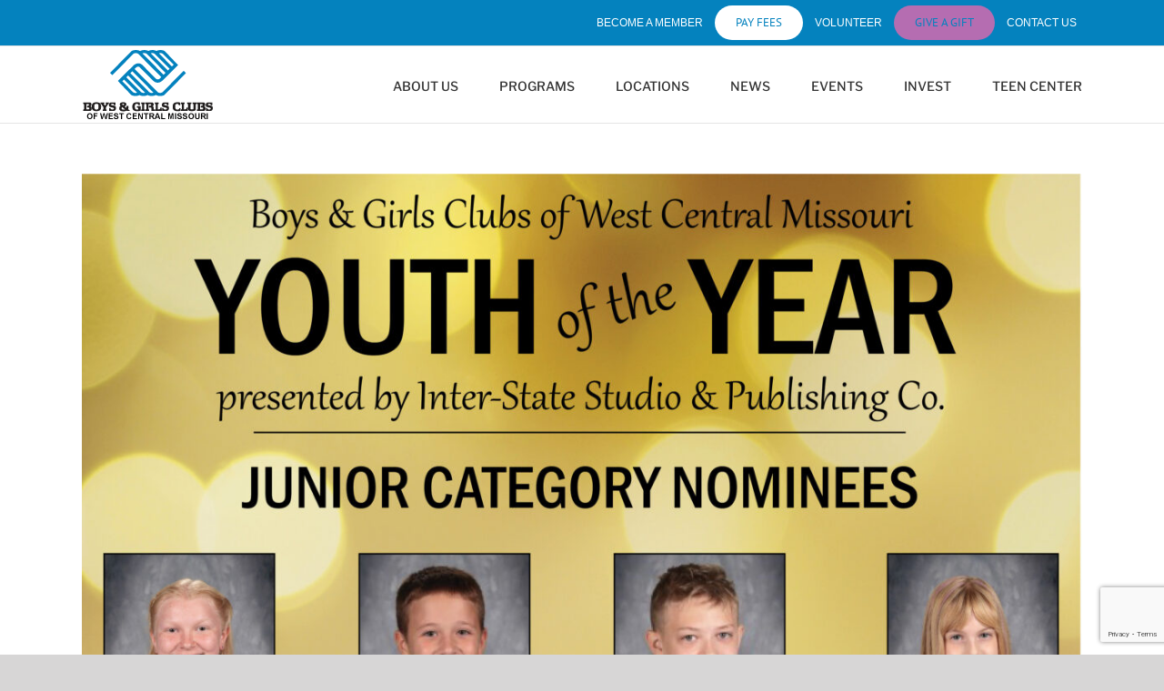

--- FILE ---
content_type: text/html; charset=utf-8
request_url: https://www.google.com/recaptcha/api2/anchor?ar=1&k=6LetcNokAAAAAJ_axCR651qsvRB0BOKHrm5R6f9x&co=aHR0cHM6Ly93d3cuYmdja2lkcy5jb206NDQz&hl=en&v=PoyoqOPhxBO7pBk68S4YbpHZ&size=invisible&anchor-ms=20000&execute-ms=30000&cb=i81nmk8a7emn
body_size: 48666
content:
<!DOCTYPE HTML><html dir="ltr" lang="en"><head><meta http-equiv="Content-Type" content="text/html; charset=UTF-8">
<meta http-equiv="X-UA-Compatible" content="IE=edge">
<title>reCAPTCHA</title>
<style type="text/css">
/* cyrillic-ext */
@font-face {
  font-family: 'Roboto';
  font-style: normal;
  font-weight: 400;
  font-stretch: 100%;
  src: url(//fonts.gstatic.com/s/roboto/v48/KFO7CnqEu92Fr1ME7kSn66aGLdTylUAMa3GUBHMdazTgWw.woff2) format('woff2');
  unicode-range: U+0460-052F, U+1C80-1C8A, U+20B4, U+2DE0-2DFF, U+A640-A69F, U+FE2E-FE2F;
}
/* cyrillic */
@font-face {
  font-family: 'Roboto';
  font-style: normal;
  font-weight: 400;
  font-stretch: 100%;
  src: url(//fonts.gstatic.com/s/roboto/v48/KFO7CnqEu92Fr1ME7kSn66aGLdTylUAMa3iUBHMdazTgWw.woff2) format('woff2');
  unicode-range: U+0301, U+0400-045F, U+0490-0491, U+04B0-04B1, U+2116;
}
/* greek-ext */
@font-face {
  font-family: 'Roboto';
  font-style: normal;
  font-weight: 400;
  font-stretch: 100%;
  src: url(//fonts.gstatic.com/s/roboto/v48/KFO7CnqEu92Fr1ME7kSn66aGLdTylUAMa3CUBHMdazTgWw.woff2) format('woff2');
  unicode-range: U+1F00-1FFF;
}
/* greek */
@font-face {
  font-family: 'Roboto';
  font-style: normal;
  font-weight: 400;
  font-stretch: 100%;
  src: url(//fonts.gstatic.com/s/roboto/v48/KFO7CnqEu92Fr1ME7kSn66aGLdTylUAMa3-UBHMdazTgWw.woff2) format('woff2');
  unicode-range: U+0370-0377, U+037A-037F, U+0384-038A, U+038C, U+038E-03A1, U+03A3-03FF;
}
/* math */
@font-face {
  font-family: 'Roboto';
  font-style: normal;
  font-weight: 400;
  font-stretch: 100%;
  src: url(//fonts.gstatic.com/s/roboto/v48/KFO7CnqEu92Fr1ME7kSn66aGLdTylUAMawCUBHMdazTgWw.woff2) format('woff2');
  unicode-range: U+0302-0303, U+0305, U+0307-0308, U+0310, U+0312, U+0315, U+031A, U+0326-0327, U+032C, U+032F-0330, U+0332-0333, U+0338, U+033A, U+0346, U+034D, U+0391-03A1, U+03A3-03A9, U+03B1-03C9, U+03D1, U+03D5-03D6, U+03F0-03F1, U+03F4-03F5, U+2016-2017, U+2034-2038, U+203C, U+2040, U+2043, U+2047, U+2050, U+2057, U+205F, U+2070-2071, U+2074-208E, U+2090-209C, U+20D0-20DC, U+20E1, U+20E5-20EF, U+2100-2112, U+2114-2115, U+2117-2121, U+2123-214F, U+2190, U+2192, U+2194-21AE, U+21B0-21E5, U+21F1-21F2, U+21F4-2211, U+2213-2214, U+2216-22FF, U+2308-230B, U+2310, U+2319, U+231C-2321, U+2336-237A, U+237C, U+2395, U+239B-23B7, U+23D0, U+23DC-23E1, U+2474-2475, U+25AF, U+25B3, U+25B7, U+25BD, U+25C1, U+25CA, U+25CC, U+25FB, U+266D-266F, U+27C0-27FF, U+2900-2AFF, U+2B0E-2B11, U+2B30-2B4C, U+2BFE, U+3030, U+FF5B, U+FF5D, U+1D400-1D7FF, U+1EE00-1EEFF;
}
/* symbols */
@font-face {
  font-family: 'Roboto';
  font-style: normal;
  font-weight: 400;
  font-stretch: 100%;
  src: url(//fonts.gstatic.com/s/roboto/v48/KFO7CnqEu92Fr1ME7kSn66aGLdTylUAMaxKUBHMdazTgWw.woff2) format('woff2');
  unicode-range: U+0001-000C, U+000E-001F, U+007F-009F, U+20DD-20E0, U+20E2-20E4, U+2150-218F, U+2190, U+2192, U+2194-2199, U+21AF, U+21E6-21F0, U+21F3, U+2218-2219, U+2299, U+22C4-22C6, U+2300-243F, U+2440-244A, U+2460-24FF, U+25A0-27BF, U+2800-28FF, U+2921-2922, U+2981, U+29BF, U+29EB, U+2B00-2BFF, U+4DC0-4DFF, U+FFF9-FFFB, U+10140-1018E, U+10190-1019C, U+101A0, U+101D0-101FD, U+102E0-102FB, U+10E60-10E7E, U+1D2C0-1D2D3, U+1D2E0-1D37F, U+1F000-1F0FF, U+1F100-1F1AD, U+1F1E6-1F1FF, U+1F30D-1F30F, U+1F315, U+1F31C, U+1F31E, U+1F320-1F32C, U+1F336, U+1F378, U+1F37D, U+1F382, U+1F393-1F39F, U+1F3A7-1F3A8, U+1F3AC-1F3AF, U+1F3C2, U+1F3C4-1F3C6, U+1F3CA-1F3CE, U+1F3D4-1F3E0, U+1F3ED, U+1F3F1-1F3F3, U+1F3F5-1F3F7, U+1F408, U+1F415, U+1F41F, U+1F426, U+1F43F, U+1F441-1F442, U+1F444, U+1F446-1F449, U+1F44C-1F44E, U+1F453, U+1F46A, U+1F47D, U+1F4A3, U+1F4B0, U+1F4B3, U+1F4B9, U+1F4BB, U+1F4BF, U+1F4C8-1F4CB, U+1F4D6, U+1F4DA, U+1F4DF, U+1F4E3-1F4E6, U+1F4EA-1F4ED, U+1F4F7, U+1F4F9-1F4FB, U+1F4FD-1F4FE, U+1F503, U+1F507-1F50B, U+1F50D, U+1F512-1F513, U+1F53E-1F54A, U+1F54F-1F5FA, U+1F610, U+1F650-1F67F, U+1F687, U+1F68D, U+1F691, U+1F694, U+1F698, U+1F6AD, U+1F6B2, U+1F6B9-1F6BA, U+1F6BC, U+1F6C6-1F6CF, U+1F6D3-1F6D7, U+1F6E0-1F6EA, U+1F6F0-1F6F3, U+1F6F7-1F6FC, U+1F700-1F7FF, U+1F800-1F80B, U+1F810-1F847, U+1F850-1F859, U+1F860-1F887, U+1F890-1F8AD, U+1F8B0-1F8BB, U+1F8C0-1F8C1, U+1F900-1F90B, U+1F93B, U+1F946, U+1F984, U+1F996, U+1F9E9, U+1FA00-1FA6F, U+1FA70-1FA7C, U+1FA80-1FA89, U+1FA8F-1FAC6, U+1FACE-1FADC, U+1FADF-1FAE9, U+1FAF0-1FAF8, U+1FB00-1FBFF;
}
/* vietnamese */
@font-face {
  font-family: 'Roboto';
  font-style: normal;
  font-weight: 400;
  font-stretch: 100%;
  src: url(//fonts.gstatic.com/s/roboto/v48/KFO7CnqEu92Fr1ME7kSn66aGLdTylUAMa3OUBHMdazTgWw.woff2) format('woff2');
  unicode-range: U+0102-0103, U+0110-0111, U+0128-0129, U+0168-0169, U+01A0-01A1, U+01AF-01B0, U+0300-0301, U+0303-0304, U+0308-0309, U+0323, U+0329, U+1EA0-1EF9, U+20AB;
}
/* latin-ext */
@font-face {
  font-family: 'Roboto';
  font-style: normal;
  font-weight: 400;
  font-stretch: 100%;
  src: url(//fonts.gstatic.com/s/roboto/v48/KFO7CnqEu92Fr1ME7kSn66aGLdTylUAMa3KUBHMdazTgWw.woff2) format('woff2');
  unicode-range: U+0100-02BA, U+02BD-02C5, U+02C7-02CC, U+02CE-02D7, U+02DD-02FF, U+0304, U+0308, U+0329, U+1D00-1DBF, U+1E00-1E9F, U+1EF2-1EFF, U+2020, U+20A0-20AB, U+20AD-20C0, U+2113, U+2C60-2C7F, U+A720-A7FF;
}
/* latin */
@font-face {
  font-family: 'Roboto';
  font-style: normal;
  font-weight: 400;
  font-stretch: 100%;
  src: url(//fonts.gstatic.com/s/roboto/v48/KFO7CnqEu92Fr1ME7kSn66aGLdTylUAMa3yUBHMdazQ.woff2) format('woff2');
  unicode-range: U+0000-00FF, U+0131, U+0152-0153, U+02BB-02BC, U+02C6, U+02DA, U+02DC, U+0304, U+0308, U+0329, U+2000-206F, U+20AC, U+2122, U+2191, U+2193, U+2212, U+2215, U+FEFF, U+FFFD;
}
/* cyrillic-ext */
@font-face {
  font-family: 'Roboto';
  font-style: normal;
  font-weight: 500;
  font-stretch: 100%;
  src: url(//fonts.gstatic.com/s/roboto/v48/KFO7CnqEu92Fr1ME7kSn66aGLdTylUAMa3GUBHMdazTgWw.woff2) format('woff2');
  unicode-range: U+0460-052F, U+1C80-1C8A, U+20B4, U+2DE0-2DFF, U+A640-A69F, U+FE2E-FE2F;
}
/* cyrillic */
@font-face {
  font-family: 'Roboto';
  font-style: normal;
  font-weight: 500;
  font-stretch: 100%;
  src: url(//fonts.gstatic.com/s/roboto/v48/KFO7CnqEu92Fr1ME7kSn66aGLdTylUAMa3iUBHMdazTgWw.woff2) format('woff2');
  unicode-range: U+0301, U+0400-045F, U+0490-0491, U+04B0-04B1, U+2116;
}
/* greek-ext */
@font-face {
  font-family: 'Roboto';
  font-style: normal;
  font-weight: 500;
  font-stretch: 100%;
  src: url(//fonts.gstatic.com/s/roboto/v48/KFO7CnqEu92Fr1ME7kSn66aGLdTylUAMa3CUBHMdazTgWw.woff2) format('woff2');
  unicode-range: U+1F00-1FFF;
}
/* greek */
@font-face {
  font-family: 'Roboto';
  font-style: normal;
  font-weight: 500;
  font-stretch: 100%;
  src: url(//fonts.gstatic.com/s/roboto/v48/KFO7CnqEu92Fr1ME7kSn66aGLdTylUAMa3-UBHMdazTgWw.woff2) format('woff2');
  unicode-range: U+0370-0377, U+037A-037F, U+0384-038A, U+038C, U+038E-03A1, U+03A3-03FF;
}
/* math */
@font-face {
  font-family: 'Roboto';
  font-style: normal;
  font-weight: 500;
  font-stretch: 100%;
  src: url(//fonts.gstatic.com/s/roboto/v48/KFO7CnqEu92Fr1ME7kSn66aGLdTylUAMawCUBHMdazTgWw.woff2) format('woff2');
  unicode-range: U+0302-0303, U+0305, U+0307-0308, U+0310, U+0312, U+0315, U+031A, U+0326-0327, U+032C, U+032F-0330, U+0332-0333, U+0338, U+033A, U+0346, U+034D, U+0391-03A1, U+03A3-03A9, U+03B1-03C9, U+03D1, U+03D5-03D6, U+03F0-03F1, U+03F4-03F5, U+2016-2017, U+2034-2038, U+203C, U+2040, U+2043, U+2047, U+2050, U+2057, U+205F, U+2070-2071, U+2074-208E, U+2090-209C, U+20D0-20DC, U+20E1, U+20E5-20EF, U+2100-2112, U+2114-2115, U+2117-2121, U+2123-214F, U+2190, U+2192, U+2194-21AE, U+21B0-21E5, U+21F1-21F2, U+21F4-2211, U+2213-2214, U+2216-22FF, U+2308-230B, U+2310, U+2319, U+231C-2321, U+2336-237A, U+237C, U+2395, U+239B-23B7, U+23D0, U+23DC-23E1, U+2474-2475, U+25AF, U+25B3, U+25B7, U+25BD, U+25C1, U+25CA, U+25CC, U+25FB, U+266D-266F, U+27C0-27FF, U+2900-2AFF, U+2B0E-2B11, U+2B30-2B4C, U+2BFE, U+3030, U+FF5B, U+FF5D, U+1D400-1D7FF, U+1EE00-1EEFF;
}
/* symbols */
@font-face {
  font-family: 'Roboto';
  font-style: normal;
  font-weight: 500;
  font-stretch: 100%;
  src: url(//fonts.gstatic.com/s/roboto/v48/KFO7CnqEu92Fr1ME7kSn66aGLdTylUAMaxKUBHMdazTgWw.woff2) format('woff2');
  unicode-range: U+0001-000C, U+000E-001F, U+007F-009F, U+20DD-20E0, U+20E2-20E4, U+2150-218F, U+2190, U+2192, U+2194-2199, U+21AF, U+21E6-21F0, U+21F3, U+2218-2219, U+2299, U+22C4-22C6, U+2300-243F, U+2440-244A, U+2460-24FF, U+25A0-27BF, U+2800-28FF, U+2921-2922, U+2981, U+29BF, U+29EB, U+2B00-2BFF, U+4DC0-4DFF, U+FFF9-FFFB, U+10140-1018E, U+10190-1019C, U+101A0, U+101D0-101FD, U+102E0-102FB, U+10E60-10E7E, U+1D2C0-1D2D3, U+1D2E0-1D37F, U+1F000-1F0FF, U+1F100-1F1AD, U+1F1E6-1F1FF, U+1F30D-1F30F, U+1F315, U+1F31C, U+1F31E, U+1F320-1F32C, U+1F336, U+1F378, U+1F37D, U+1F382, U+1F393-1F39F, U+1F3A7-1F3A8, U+1F3AC-1F3AF, U+1F3C2, U+1F3C4-1F3C6, U+1F3CA-1F3CE, U+1F3D4-1F3E0, U+1F3ED, U+1F3F1-1F3F3, U+1F3F5-1F3F7, U+1F408, U+1F415, U+1F41F, U+1F426, U+1F43F, U+1F441-1F442, U+1F444, U+1F446-1F449, U+1F44C-1F44E, U+1F453, U+1F46A, U+1F47D, U+1F4A3, U+1F4B0, U+1F4B3, U+1F4B9, U+1F4BB, U+1F4BF, U+1F4C8-1F4CB, U+1F4D6, U+1F4DA, U+1F4DF, U+1F4E3-1F4E6, U+1F4EA-1F4ED, U+1F4F7, U+1F4F9-1F4FB, U+1F4FD-1F4FE, U+1F503, U+1F507-1F50B, U+1F50D, U+1F512-1F513, U+1F53E-1F54A, U+1F54F-1F5FA, U+1F610, U+1F650-1F67F, U+1F687, U+1F68D, U+1F691, U+1F694, U+1F698, U+1F6AD, U+1F6B2, U+1F6B9-1F6BA, U+1F6BC, U+1F6C6-1F6CF, U+1F6D3-1F6D7, U+1F6E0-1F6EA, U+1F6F0-1F6F3, U+1F6F7-1F6FC, U+1F700-1F7FF, U+1F800-1F80B, U+1F810-1F847, U+1F850-1F859, U+1F860-1F887, U+1F890-1F8AD, U+1F8B0-1F8BB, U+1F8C0-1F8C1, U+1F900-1F90B, U+1F93B, U+1F946, U+1F984, U+1F996, U+1F9E9, U+1FA00-1FA6F, U+1FA70-1FA7C, U+1FA80-1FA89, U+1FA8F-1FAC6, U+1FACE-1FADC, U+1FADF-1FAE9, U+1FAF0-1FAF8, U+1FB00-1FBFF;
}
/* vietnamese */
@font-face {
  font-family: 'Roboto';
  font-style: normal;
  font-weight: 500;
  font-stretch: 100%;
  src: url(//fonts.gstatic.com/s/roboto/v48/KFO7CnqEu92Fr1ME7kSn66aGLdTylUAMa3OUBHMdazTgWw.woff2) format('woff2');
  unicode-range: U+0102-0103, U+0110-0111, U+0128-0129, U+0168-0169, U+01A0-01A1, U+01AF-01B0, U+0300-0301, U+0303-0304, U+0308-0309, U+0323, U+0329, U+1EA0-1EF9, U+20AB;
}
/* latin-ext */
@font-face {
  font-family: 'Roboto';
  font-style: normal;
  font-weight: 500;
  font-stretch: 100%;
  src: url(//fonts.gstatic.com/s/roboto/v48/KFO7CnqEu92Fr1ME7kSn66aGLdTylUAMa3KUBHMdazTgWw.woff2) format('woff2');
  unicode-range: U+0100-02BA, U+02BD-02C5, U+02C7-02CC, U+02CE-02D7, U+02DD-02FF, U+0304, U+0308, U+0329, U+1D00-1DBF, U+1E00-1E9F, U+1EF2-1EFF, U+2020, U+20A0-20AB, U+20AD-20C0, U+2113, U+2C60-2C7F, U+A720-A7FF;
}
/* latin */
@font-face {
  font-family: 'Roboto';
  font-style: normal;
  font-weight: 500;
  font-stretch: 100%;
  src: url(//fonts.gstatic.com/s/roboto/v48/KFO7CnqEu92Fr1ME7kSn66aGLdTylUAMa3yUBHMdazQ.woff2) format('woff2');
  unicode-range: U+0000-00FF, U+0131, U+0152-0153, U+02BB-02BC, U+02C6, U+02DA, U+02DC, U+0304, U+0308, U+0329, U+2000-206F, U+20AC, U+2122, U+2191, U+2193, U+2212, U+2215, U+FEFF, U+FFFD;
}
/* cyrillic-ext */
@font-face {
  font-family: 'Roboto';
  font-style: normal;
  font-weight: 900;
  font-stretch: 100%;
  src: url(//fonts.gstatic.com/s/roboto/v48/KFO7CnqEu92Fr1ME7kSn66aGLdTylUAMa3GUBHMdazTgWw.woff2) format('woff2');
  unicode-range: U+0460-052F, U+1C80-1C8A, U+20B4, U+2DE0-2DFF, U+A640-A69F, U+FE2E-FE2F;
}
/* cyrillic */
@font-face {
  font-family: 'Roboto';
  font-style: normal;
  font-weight: 900;
  font-stretch: 100%;
  src: url(//fonts.gstatic.com/s/roboto/v48/KFO7CnqEu92Fr1ME7kSn66aGLdTylUAMa3iUBHMdazTgWw.woff2) format('woff2');
  unicode-range: U+0301, U+0400-045F, U+0490-0491, U+04B0-04B1, U+2116;
}
/* greek-ext */
@font-face {
  font-family: 'Roboto';
  font-style: normal;
  font-weight: 900;
  font-stretch: 100%;
  src: url(//fonts.gstatic.com/s/roboto/v48/KFO7CnqEu92Fr1ME7kSn66aGLdTylUAMa3CUBHMdazTgWw.woff2) format('woff2');
  unicode-range: U+1F00-1FFF;
}
/* greek */
@font-face {
  font-family: 'Roboto';
  font-style: normal;
  font-weight: 900;
  font-stretch: 100%;
  src: url(//fonts.gstatic.com/s/roboto/v48/KFO7CnqEu92Fr1ME7kSn66aGLdTylUAMa3-UBHMdazTgWw.woff2) format('woff2');
  unicode-range: U+0370-0377, U+037A-037F, U+0384-038A, U+038C, U+038E-03A1, U+03A3-03FF;
}
/* math */
@font-face {
  font-family: 'Roboto';
  font-style: normal;
  font-weight: 900;
  font-stretch: 100%;
  src: url(//fonts.gstatic.com/s/roboto/v48/KFO7CnqEu92Fr1ME7kSn66aGLdTylUAMawCUBHMdazTgWw.woff2) format('woff2');
  unicode-range: U+0302-0303, U+0305, U+0307-0308, U+0310, U+0312, U+0315, U+031A, U+0326-0327, U+032C, U+032F-0330, U+0332-0333, U+0338, U+033A, U+0346, U+034D, U+0391-03A1, U+03A3-03A9, U+03B1-03C9, U+03D1, U+03D5-03D6, U+03F0-03F1, U+03F4-03F5, U+2016-2017, U+2034-2038, U+203C, U+2040, U+2043, U+2047, U+2050, U+2057, U+205F, U+2070-2071, U+2074-208E, U+2090-209C, U+20D0-20DC, U+20E1, U+20E5-20EF, U+2100-2112, U+2114-2115, U+2117-2121, U+2123-214F, U+2190, U+2192, U+2194-21AE, U+21B0-21E5, U+21F1-21F2, U+21F4-2211, U+2213-2214, U+2216-22FF, U+2308-230B, U+2310, U+2319, U+231C-2321, U+2336-237A, U+237C, U+2395, U+239B-23B7, U+23D0, U+23DC-23E1, U+2474-2475, U+25AF, U+25B3, U+25B7, U+25BD, U+25C1, U+25CA, U+25CC, U+25FB, U+266D-266F, U+27C0-27FF, U+2900-2AFF, U+2B0E-2B11, U+2B30-2B4C, U+2BFE, U+3030, U+FF5B, U+FF5D, U+1D400-1D7FF, U+1EE00-1EEFF;
}
/* symbols */
@font-face {
  font-family: 'Roboto';
  font-style: normal;
  font-weight: 900;
  font-stretch: 100%;
  src: url(//fonts.gstatic.com/s/roboto/v48/KFO7CnqEu92Fr1ME7kSn66aGLdTylUAMaxKUBHMdazTgWw.woff2) format('woff2');
  unicode-range: U+0001-000C, U+000E-001F, U+007F-009F, U+20DD-20E0, U+20E2-20E4, U+2150-218F, U+2190, U+2192, U+2194-2199, U+21AF, U+21E6-21F0, U+21F3, U+2218-2219, U+2299, U+22C4-22C6, U+2300-243F, U+2440-244A, U+2460-24FF, U+25A0-27BF, U+2800-28FF, U+2921-2922, U+2981, U+29BF, U+29EB, U+2B00-2BFF, U+4DC0-4DFF, U+FFF9-FFFB, U+10140-1018E, U+10190-1019C, U+101A0, U+101D0-101FD, U+102E0-102FB, U+10E60-10E7E, U+1D2C0-1D2D3, U+1D2E0-1D37F, U+1F000-1F0FF, U+1F100-1F1AD, U+1F1E6-1F1FF, U+1F30D-1F30F, U+1F315, U+1F31C, U+1F31E, U+1F320-1F32C, U+1F336, U+1F378, U+1F37D, U+1F382, U+1F393-1F39F, U+1F3A7-1F3A8, U+1F3AC-1F3AF, U+1F3C2, U+1F3C4-1F3C6, U+1F3CA-1F3CE, U+1F3D4-1F3E0, U+1F3ED, U+1F3F1-1F3F3, U+1F3F5-1F3F7, U+1F408, U+1F415, U+1F41F, U+1F426, U+1F43F, U+1F441-1F442, U+1F444, U+1F446-1F449, U+1F44C-1F44E, U+1F453, U+1F46A, U+1F47D, U+1F4A3, U+1F4B0, U+1F4B3, U+1F4B9, U+1F4BB, U+1F4BF, U+1F4C8-1F4CB, U+1F4D6, U+1F4DA, U+1F4DF, U+1F4E3-1F4E6, U+1F4EA-1F4ED, U+1F4F7, U+1F4F9-1F4FB, U+1F4FD-1F4FE, U+1F503, U+1F507-1F50B, U+1F50D, U+1F512-1F513, U+1F53E-1F54A, U+1F54F-1F5FA, U+1F610, U+1F650-1F67F, U+1F687, U+1F68D, U+1F691, U+1F694, U+1F698, U+1F6AD, U+1F6B2, U+1F6B9-1F6BA, U+1F6BC, U+1F6C6-1F6CF, U+1F6D3-1F6D7, U+1F6E0-1F6EA, U+1F6F0-1F6F3, U+1F6F7-1F6FC, U+1F700-1F7FF, U+1F800-1F80B, U+1F810-1F847, U+1F850-1F859, U+1F860-1F887, U+1F890-1F8AD, U+1F8B0-1F8BB, U+1F8C0-1F8C1, U+1F900-1F90B, U+1F93B, U+1F946, U+1F984, U+1F996, U+1F9E9, U+1FA00-1FA6F, U+1FA70-1FA7C, U+1FA80-1FA89, U+1FA8F-1FAC6, U+1FACE-1FADC, U+1FADF-1FAE9, U+1FAF0-1FAF8, U+1FB00-1FBFF;
}
/* vietnamese */
@font-face {
  font-family: 'Roboto';
  font-style: normal;
  font-weight: 900;
  font-stretch: 100%;
  src: url(//fonts.gstatic.com/s/roboto/v48/KFO7CnqEu92Fr1ME7kSn66aGLdTylUAMa3OUBHMdazTgWw.woff2) format('woff2');
  unicode-range: U+0102-0103, U+0110-0111, U+0128-0129, U+0168-0169, U+01A0-01A1, U+01AF-01B0, U+0300-0301, U+0303-0304, U+0308-0309, U+0323, U+0329, U+1EA0-1EF9, U+20AB;
}
/* latin-ext */
@font-face {
  font-family: 'Roboto';
  font-style: normal;
  font-weight: 900;
  font-stretch: 100%;
  src: url(//fonts.gstatic.com/s/roboto/v48/KFO7CnqEu92Fr1ME7kSn66aGLdTylUAMa3KUBHMdazTgWw.woff2) format('woff2');
  unicode-range: U+0100-02BA, U+02BD-02C5, U+02C7-02CC, U+02CE-02D7, U+02DD-02FF, U+0304, U+0308, U+0329, U+1D00-1DBF, U+1E00-1E9F, U+1EF2-1EFF, U+2020, U+20A0-20AB, U+20AD-20C0, U+2113, U+2C60-2C7F, U+A720-A7FF;
}
/* latin */
@font-face {
  font-family: 'Roboto';
  font-style: normal;
  font-weight: 900;
  font-stretch: 100%;
  src: url(//fonts.gstatic.com/s/roboto/v48/KFO7CnqEu92Fr1ME7kSn66aGLdTylUAMa3yUBHMdazQ.woff2) format('woff2');
  unicode-range: U+0000-00FF, U+0131, U+0152-0153, U+02BB-02BC, U+02C6, U+02DA, U+02DC, U+0304, U+0308, U+0329, U+2000-206F, U+20AC, U+2122, U+2191, U+2193, U+2212, U+2215, U+FEFF, U+FFFD;
}

</style>
<link rel="stylesheet" type="text/css" href="https://www.gstatic.com/recaptcha/releases/PoyoqOPhxBO7pBk68S4YbpHZ/styles__ltr.css">
<script nonce="VKcKLW5LSWG-R0bq9srFWw" type="text/javascript">window['__recaptcha_api'] = 'https://www.google.com/recaptcha/api2/';</script>
<script type="text/javascript" src="https://www.gstatic.com/recaptcha/releases/PoyoqOPhxBO7pBk68S4YbpHZ/recaptcha__en.js" nonce="VKcKLW5LSWG-R0bq9srFWw">
      
    </script></head>
<body><div id="rc-anchor-alert" class="rc-anchor-alert"></div>
<input type="hidden" id="recaptcha-token" value="[base64]">
<script type="text/javascript" nonce="VKcKLW5LSWG-R0bq9srFWw">
      recaptcha.anchor.Main.init("[\x22ainput\x22,[\x22bgdata\x22,\x22\x22,\[base64]/[base64]/[base64]/KE4oMTI0LHYsdi5HKSxMWihsLHYpKTpOKDEyNCx2LGwpLFYpLHYpLFQpKSxGKDE3MSx2KX0scjc9ZnVuY3Rpb24obCl7cmV0dXJuIGx9LEM9ZnVuY3Rpb24obCxWLHYpe04odixsLFYpLFZbYWtdPTI3OTZ9LG49ZnVuY3Rpb24obCxWKXtWLlg9KChWLlg/[base64]/[base64]/[base64]/[base64]/[base64]/[base64]/[base64]/[base64]/[base64]/[base64]/[base64]\\u003d\x22,\[base64]\\u003d\x22,\x22wpLCiMKFw7zDhcOIwqvDt8OZw7XCo1BqccKMwpw+ezwFw4TDtB7DrcOVw73DosOraMOawrzCvMKFwoHCjQ5Awqk3f8OtwoNmwqJPw5jDrMOxGUvCkVrClgBIwpQsEcORwpvDhcKEY8Orw5zCqsKAw75HADXDgMKFwoXCqMOdbVvDuFNNwrLDviMfw5XCln/Cm1lHcGBHQMOeMkl6VH3Do37Cv8OcwoTClcOWKF/Ci0HCswMiXybCnMOMw7l+w7tBwr5Pwq5qYCLCmmbDnsOtWcONKcK/QSApwpHCoGkHw7DCumrCrsO8T8O4bQjCpMOBwr7Do8KMw4oBw77CpsOSwrHCvmJ/wrhOHWrDg8Kfw6DCr8KQVzMYNxg2wqkpasK3wpNMKcODwqrDocOBwobDmMKjw7xjw67DtsObw55xwrtmwrTCkwApbcK/bX56wrjDrsOqwqBHw4pgw4DDvTA/[base64]/[base64]/[base64]/WXPCgsKMGsKAw4NQZ08zw5jCvsKDwpXDhgsIwpTDpsKtPcKUJMOnYA/DjjZudyrDrEDCgifChwg6wr5XD8O7w4UFAcOrVcKaL8OSwp96AB3Dt8Kmw75Ua8O9w5xpwp3CkD1fw7zCuhRocVlpUTzCs8KSw4NGwo3DlMO+w4d5w6LDgnMMwp0NVcK8McOGXcK0wqbCpMKYJjHCo3w9woIawrUQwrYww6BgLsO3w4jDlRAEKMOBPz/DrcKQIlfDpkVQPUHDvxHCn3DDhsKowrRUw7t9GDHDmANHwrrCisKQw4t6ZcKQeinDmTnDt8OGw7coRMO5wrNbcMOWwoTChMKyw63Co8K7wqlDw4kAAMOJw4w1wovCgQ5wKcOhwr/[base64]/ClTZ/bcOOWEPDgsOhCMK8IsOQw6p/wpNpfsOBYMOkMcOBwpzDu8O0w7rDncOsBRPDkcO3wrkuwpnDlFdVw6ZXwr3DkkIzwr3CgjlhwrzDl8OOMQ4kRcK0wqxDaA7Di1/CgcOawqcYw4rCi3/DlsOMw64rJxQ6wrQEw6TCnsK0XMK7wpHDk8K/w7Maw6nCgsOCw6lKKsKgwqMYw6vChx8vOAZIw6/DnWkCwqrCjcKkc8OCwrFbTsO6Q8Onw5YtwrDDosKmwo7DkhnDrS/DozLCmCXDi8ODcWrCqMObw71NNVPCghvDnHrDqxnDvgQJworDocK6OHAuwoE8w7PDo8ODwrMTU8KkXcKlw70bw4VSX8K+w63CssOaw4QHVsKsXQjClB/[base64]/CnMKzbMKdwoPCjcOiGcKoGg/[base64]/OcOVa8OCwqVjdcOwAWEUwqXCmcK3KMKmwoPDpGwHFcK2w5zDmcODcHXCpcO/AcOvwrvDlMKuFsKHCMO+woTCi2gsw4wHwpTDq2FcVsKdYgBRw5jCiAfCjMOPQ8O1TcK/w5LCnMOwb8KKwr/[base64]/WkrDuGwMw4d7W8KKbsK/w7/Dh0HDl8KHwr7DocKRwqRofMOkwpDCtwsUw5rDjcOhUALCsT0rFg7CqH7DjsKfw5cuMWXDg3LDp8Kew4dEwpvCj2fDozNewpPCtAfCs8O0M2QhIFPClR7DicOYw6HDsMKDaSnDtm7DvsO+FsK9w4vDgENpw6kcYcKoZAlrLsOjw5c8wrfDnFhDYsKxUElew7/DssO/wpzDvcKIw4TCkMKyw7Z1T8K0wq8uwrrCisKnRUktw5TDlcK4w7/CpcKgG8KSw6sVdU9mw4FJwqJ7CFdWw68KAMOcwqUtBjPDjh5bS1TDnMOaw67DgsOyw5laMELDoybChiXDvMO/CyzClBjCpsO5w6VuwpXCj8K5ZsKdw7YaN1NSwrHDvcK/[base64]/w4fDkcKaPDF3L8K2woTDojVXVzLCp8OsFcOWZFM6RnTDqcKDA3luPlw7UcOhA1vDisOsD8KvOsO1w6PCgMKEWWHCnHBDwqzDl8ODwpXDkMO/azXDp1XDsMOKwoAXVwbCisOSw5nCg8KaIsOWw70vCFDCiXNnIz7Dq8OgMTDDjlnDjAR0wqdRADfCkHp6w4fCsCtowq7Cg8Kkw4TDlzbDgsKLwpRhwoLDlsKmw6k5wpYRw43DuB3DhMOPBUg9bMKmKhQzIsOcwr/CksO6w53Dm8K8w7nCv8O8WSTCvcKYwoLCv8OPYmgtw64lBggFZsKcGMKYHsKfwopYw6A5GBAAw5jDnFBZwq8Qw6jCsjMjwr7CtMOQwo/[base64]/DgEHCg0kVwq7CpHQ3acKSwoY+YsKhQDImBBtHCsOgw5XCmsK4w7nDq8KfVcOcHmA8MMKdeUkVwrPDrsOZw5nDlMOfw48Ew7p7McKCwrbDlCfDm2wJw7xUw5xMwqbCt00LDk1YwodRw6rCt8K0NE0qWMKiw4U3IH0Ewqc7w7NTEl88w5nCr0HCsxU1a8KpNh/CnsKgaVg4HxrDocOMwrTDjjooV8OMw4LChQdLM2/DrSXDoVEHw4xwAsKVwozCjcK4Bzktw6HClCLCgDFRwr0Ew7DCkEgePRkxwprCvMOqN8KeLgfCgxDDvsKNwpjDkEZ8U8KGR1nDoCnCk8O7woVgZjPDrsK7bRVbChbCncKdwrFhw5/ClcK+w6rCucKswqjCtHfDhhozCyRuwrTCvMKiAAnDocK3woMnw53CmcO2wqjCtsKxw63Cg8Otw7bCvcKDEMO6VcKZwqrCpmh8w7rCuCorecOLKhw5F8Kkw7dSwpJ5w6jDssOUKFdewq0wRsKHwrN6w5zCgWfDh1bDt3l6wqXCmlFPw6t7GWzCuX/DlcO8NcOFbjwFPcKSecOTClbDpD/CqsKVXj7DtMOGwoDCgQITQsOKM8Otw7IDUcORw5nChjgdw63CmsOIERfDkyjDocOTw5TDnhrClhUjWcOKCwzDjlrDr8OawoY0Y8OeMAMCbcKNw5XCtRTDgMKNAMOYw4nDs8KkwoQpACLCrl3DtAExw64fwpLDocKlw6/CmcKIw5DDrDhdH8KRX1J3ZmrDkScEwrHDvgjCt3LCpsKjwqx8w6xbKsKUfMOsesKOw495TCjDmMKHw7F1Y8KjQTDCuMOrwr/CusO1ChjDvBVZZsO8w4zCsWbCjFPCrxDCqsKhFcOuw5ZHOcOSVCIbFsOrw77DsMKIwrRDeVPDmMOkw5DCl0DDj0DCkwYMZMOObcOywp3CsMOlwp/DtXLDvcKcXsK8EUvDp8KcwoBZW1HDlR3DpsKIXQh3w4ZIw6lLw65Fw6/CocOsIMOjw7bDosOffj4bwqcsw5MLTcOvWkJ9wo4LwqXDv8OKbTVHL8OSwqvClMOGwrHCoBsmG8KaEcKqdzoScUjCrVA9w5PDpcO2wrjCgsKFw5PDm8KuwpgmwpHDqBx1wogKLDNvacKgw6PDmg/CmizCvilGwqrCp8KMBGTCoXk4X0rDq0TCh3Iowr9Cw7jDkMKFw7vDuw/DlMKsw7LDqcOuw7huNMOaLcOoEiFSEHtAacKfw49ywrxnwoQAw4QTw657w5gdw6zDnMO+BzRUwrlEZRrDnsK7A8KAw5HClsK4M8ODLDrChh3CrcK6Ay7CjcK8w73ClcODfcOVSsO2YcOFbQDCqMOCRRAswp1eMsOKw4knwoTDrMKpOxZCw78/QcK9b8KyECHDqjTDocKsPsO5UcOzdsKfTGJKw6Upwpp8wrxVYMOJw5rCt0DDg8OQw6PCjMO4w5LDjcKfw43ClMO1w6rDijFETW8MXMO4wrUiZnTDnh/DoDTCvcKYH8K9w7p8fcKuFcKcUsKSdj1rKcO0Om9rdTDCnyDDph5nKMOtw4jDjsOrw44yP3bCin5nwq/Dlj3ClF9ewrzDtsOZCWXDphbDs8O7KG3DsEDCssOsA8OeRMK+w7DDn8KewooUw4bCqsOSaifCtifCm2zCklJ+w7rDm0AoeHwTJMOqVMKuw4fDksK9H8OMwr8IKcKwwpXDhMKVwo3DusKFwpvCsh3CkhHCkGNXJF7DsTjCgQLCiMOlKsOqVxM+J1/Co8OLFV3CtsOlw5nDsMOqHiAXwoPDk0rDh8Kxw7Frw7gZD8KNGMKna8OwEQHDnU3CkMOfFm9Jw6FVwo9Uwp/CuV49ShQ3DcOSwrVFWS7Cn8K8WcK5AcONw59Cw63DqSLChV3Ck3vDncKLAMKVB3ZWEzxdJcOBF8OjOsOAOHEUw43CqSvDgsO2d8KjwqzClsOTwp5JTMKHwqPCsyHCq8KJwqvCgAtwwp5zw7bCocKkw4jCv0vDrjIXwp/CiMKGw6MiwprDiD0NwqfCtHJfC8OCMcOow5E0w7Z1w6DCucOrAQt+w6hRwqPDvEPDtm3Dh3fDo2M1w5xUVsK5WUnDjjAZe1ooZsKMw5jCug9sw6XCpMOtwo/DklcIZn4owrPCsWPDn2V8DCZ5HcKpwoY3KcOyw6DDrFgAHMOIw6jCj8KAMMKKN8KXwoheWsOnAhgsR8Otw7vCtMKmwqxrw5AoSXTDqwjDmsKpw7TDi8OGKDlRfn9FMVLDgW/CqhrDjU50wrHCjUDClgXDg8OFwoJFw4UiPWlSNcO9w7LDkw4dwoPCug5TwrrCoEYqw5sIwoNiw7kcw6HCv8OLOsO4wrFYZGxDw57DmlrCg8KeVVJvwrLCoxgXB8KAAg1mADBXNsKKwrrCvcKgIMKNwr3DqULDnTjCq3U1w7/CijLDiDjDp8OLZWkrwrbDvEDDsT7CqsKOYzArVsKlw61xB0vDksKyw7TDlcKaV8OFwpI2MQsgEA7CnD/DgcOXN8KdLGnCjFBEUMKEwpNyw4hAwqXCpsK0wpDCjsKHG8OnTg3Dn8OmwqHCp0VBwpMwbsKHw7dKRMK/[base64]/RcKWR8KndcK6JsOlworCr1YTw7wewrg7w5DDhFfCvB/CsS/Cm2/DugLDmQQaLR8UwpLDv0zDlcO2Nm0HalvCssKVbH7CtmbDmijCk8Ktw6bDjMONBmvDgjA0wo0xwqVUwrxrw79QS8KRUWUpGQ/[base64]/wrbCuUfCksKDwrnDlMKMwpHCqg3CicKyD2PDhsKNwofDk8K/w7HDr8O+ORHCi1zDocOiw7DCusKLb8KRw67DtWMyDDwFVMOGR1BaMcOeAsOTAmhmwq/CvsO9bMKHckQjwofDo04Mw50HBMKyw5jCtnI3w4E7AMK1wqTCpMODw5zClcOPDMKGWz1JDS/CosO1w6EfwoJjVgM2w6TDqk7DocKxw5fCi8OWwo3Cr8OzwrpScsKqXl3Cl0nDlcOYwoV4OsKhOErCrSfDncOJw7fDlMKeAiLCicKVExLCkH5NeMOtwq/Dv8Klw4gJaEFVN33CtMKdwrshGMOYRHbDoMKHM1nCq8ONwqJVVMObQMK1V8K6fcKiwogcw5PCoUQ1w7hZw7nDmUtmw6bCrkwlwojDlHVBDsObwpZ7w6TDnlDCvlI3wrzCr8ODw7/Cg8Kew5RUGDdaV0TCsDBqT8O/[base64]/[base64]/w43CrcKXSSVRw7HDksK5w4kSb8O/wr/CrB/CmsO2w54Kw4DDjMOBwq/Ct8KAw53DhsK5w6dSw4vCtcODNGMYdcOow6TDjMO0w65WI38uwp9ceBPDoh3DuMO8wovCtcOybMO4VwXCgy4dw4kOw4Jlwq/CvhLDk8O5QRDDqUnDocK4wpTDrxbDkEPCmMOdwol/HAbCn1Y0wqlkw7Egw5teGsOUDgFfw57Cg8KIw4PCqCLCk1nDpGbCkEDChhRiQMKSA0EQIMKCwr/CkAg7w63DuVLDq8KUMMKoL0HDp8K9w6PCuHvDuBk/wo7CpAAPEHROwq9mGMOYMMKCw4LClEjCuGzCk8KzWMKvFQBgRR8Gw6rDlcKbw6nCk0RBRjrDlzMON8OtfzdOeRHDqUPDiiAXwq45wooobsKCwrlyw4AvwrNlfcOqU2oWRg/CpVrCmjsvBS84X0DDhcKfw78Ow6TDhMOmw652wojClMKZAzh+w6bClBTCt1pEWsO7XsKlwrHCqsKPwqLCsMOST3DDucO5R1nDtiRGaWIzwppxwpZnw6LClcO+w7bCpsK1wpNcYhTDtB0pw5/[base64]/w5DDhm3CvcOgSsKuw4/[base64]/[base64]/bETDqnEwPsKowq/[base64]/UTbCrj81wqDCscKpawrCvMKCb8OFw7zDnQgSFcOowrrCuiAAH8O8w7Iow7JSw4fDoQLDigcJEMKCwrkGw4llw7FpR8KwYzbCgMOow4IVZsO2V8KMBxjCqMK4F0I9w54cw4TCncKxVjDCmMOGQ8OvVcKeY8OsccK8N8OCworCtyBxwq5WJcOdDcK5w5x/w5JzfcO/X8KjeMOwccKLw68hKGjCt0DDqsOkwqvDrsONTcKsw6fDk8Khw5VVDMOiC8OPw6x9wrpQw6pywrNwwoHDisOSw5/[base64]/DosOiwqgDwp8BIsKtw54sZcOPwoXCrsK7wo7ClB7Dm8KAwowUwqxVwqQ1VMOBw4xSwovClFhaOU7DssO8woUjfh0awobDkzTCoMO8w6oEw5rCtj7DvFg/UA/DmArDuCYvbxzDtCnDjcKXwp7DksOWwr8gacK5asOLw4fCjj3Cv0rDmTHDnD7CuWHCscOLwqB6wrZ1w4JITB/Cn8OMwrHDsMKLw6XCnkDCnsK/w5dlZjA0wqN6w4MFGFrChMKGw7Yww6EmMgvCtcO/YMK9TUYMwoZuGnTCtMK4woPDpMOhREjCnwLCv8OXe8KfBMKWw4LCmsKgCGRKwpnCgMK7EsOZPh7DpWbClcKOw6VLA03DgiPClsKiwpvCg2AdfsOFw4QCw6EYwrIDeURPCTgjw6zDijExC8K3wo5CwqBlwrPCi8K5w5nCs2g2wpMLwrgcbktGwqBdwporwo/DqAozw7XCgcOMw4BTRMOjZMOqwoI0wprDkh3DqcOOw4rDpMKgwpRRYsOnwrsyccObwqDDp8KKwoAfTcKOwqkhw7zChXDCosK9wr0SA8KMISU4wr/Cm8O6IcK/[base64]/[base64]/[base64]/bCvCvCjDrsKMHMOfIQlqSGjDnS1twq7CkMKFwrnClsOwwp3CtgrCrEjCkXvDn2PClMKuBMKcwot3wpVnbFIvwq/ClUEfw582GHI5w5NHKcKgPjPDvH9gwqI0ZMKRNcKCwrwEw4fDg8O0dsOoCcOkGGUawq7DhsKfZXFBGcKwwpQ1woLCuh7CtnnDgcKGw5MIUBElX1gPwr5WwoUuw4djw5xobngmOTfCnhUGw5lTwoE3wqPCt8ORw6/CoiLCvcKvSw/[base64]/w4pqOsKMb8O2wr4Mw7TCoV4eIsKta8KPHH7DoMO+ccOXw6bCiC4fNlIZCWBxXRYqw5XCiD9BcMOhw7PDucOww4zDosOmbcONwoHDj8OQwoPDgypqKsOhdTXClsOhw7QDwrjDn8OJP8KIRCbDnAnCuHFtw7vCucKTw5VjDkUKFsOCMF/Cl8O9wrnDgWNNacOzEynCh39Wwr/Cv8KadBjDvnBcw4rCnQTCgghEI0nDliUtHV88MMKLw4nDphzDvcKrcEQuwqVhwpHCmUoHLsKffCDCpyg/w6XCtQopUcOSwoLCuih2LRDDscK4CxIjLVrCpmBow7pNwo0XVGNqw5gnGsOie8KPAwotU2hzw4HCocKYTWjCuxUUQnfCu31aHMKSLcOAw51iclt1w74Iw4HChR/DucKSwoZBRETDqcKDVHLCowMDw5VpFBtoEXtewo7CmMODw6nCm8OJwrjDr3zDh2xgJ8Knwr8wWsOMK0nCuzhrwo/Dp8OMwp7DtsOowq/Dl2jCnVzDvMKdw4MBwprCtMONUUxqZsKhw7rDqnnCiiDCkD/CosK+EhFOA1wBQxN1w4MVw5p7wqrCmsKrwrd3woHDnl7CpyTDlhxnWMOpFgZ5PcKiKsKwwpPDmMKQXEl8w4XCusKwwrh/wrTDo8KGdzvDtsOaMV/DiT0+wqkoecKsYENFw7g6wp8GwpvDmwrCrzpdw6PDucK1w7hYesOEwrvCnMK6wqLDun/CjyZVXz/DocOnIikbwqZ9wrNyw7bDqycBPMOTaiAea3/ChcKMwrzDnDBJw5UOAlw+IhBjwp94FS00w5RRw60YUxhdwrnDtsKjw6/DgsK3wrJuCsOAwp7CgMKVEjzDt3/CrMKbBsOGVMORw63Cj8KAfhx5Mw7DiHYgVsK5KsKTRmQBeGgQwrhcw6HClsKaTSg2DcKxw7HDhMOYCsO8woPDpcOWBBnDrUt+wpUoCVUxw514w5vCvMK7NcKGDywTMsOEw40gZwR1W23CksOfw6kBwpPCkwbDm1YAXWcjwrZowqjCscONw5giw5HCqjnCrsOjdMK/w7XDksKsZxTDoCvDucOqwq4LfwwFwp0nwqFpw73CjnnDsAwEJsOebDtQwqjCoiLCn8OuC8KCKcOxFsKaw7rCj8KMw5B8FHNTw5bDqsOiw4/DsMK8w7BqasONcsO5w6glw5/DvVLDosKbw7/CigPDnVNKbjrDp8Kzwo0+w6rDpxvClcOpdMOUJcKgw5nCssO4w5Zcw4HCtA7CtcKkw7jCt1TCg8K2LMOJS8OcKErDscKgccKUPkp0wqBZw7fDsF/Dl8OEw4xswr9MdS1zw63DgsOUw73DtsOZwr/[base64]/DhD7CqQscaH1fwq7Com58XMOWwpsJwrLDjX4Dw4XCrx9+dsOvQsKWP8OSB8OBdW7DkS1dw7nCpSHDjgF4QMK5w7kiwr7DgMOTd8O8BEDDscOGKsOcYMKlwr/DisKALzRHcMKqw6/CoV7DjnQhwp8yQsKRwoDCpMO3BycoTMOxw6zDmnIUe8KPw6rCuFbDr8OCw7JgeWdrwr/[base64]/CgcO6w5fCrsKVw78Ow7bDm8Otw6RBw6odcsO9D8OSIcK+TsK0wrPDu8KUw7/DpsOOJB8/c3ZAwqDCscO3VFrDlkhDFcKnHsOhw5LChcK2MMOtQ8KPwqjDt8O5wpHDscOWeDxrw4wVwq4RMMKLWMK5XcKVw51OMMOuGBbCsQ7Du8KmwrJXSBrCuWPDjsKEMcKZU8OyScK7w65NWsOwaRoEGC/DpnTCgcKww7lfTX3CmyM0Xjx1eykzA8O4wozCkcO/[base64]/w4XDucKvMQpGw6RZwokjFmACHMOMwpjDksKtwpnCmm7CpcOLw7xPPhDCgsK5d8KDwpjCvCEQwqLCucOBwoU2WcOEwoVQecOQEA/CnMOMMCzDgEjCqgzDkx/DrsOaw5c3wrbDtE5MQT0aw5LDu1HCgzImPmUwLMORXsKKbXrDjcOtF0UwRR3DvELDjMOzw4InwrrDjMKmwrkjw5krw4LCsz/Dr8Keb3DChxvCmkkWw4fDpMOBw6VFdcKLw4DCo2U/wqTCi8KqwrsYw7jDsGVsEsOWST7Dn8KuMsObw6Aew6cqOFvDsMKeLx/ClnhUwoQuVsOlwo3DuzzCkcKHw4JVw5vDnwU6woELw5rDlTTDin7DicKhwrzCpwzDjMKHwp7CtcOPwqoKw6jDjCdRS2pqwrtIQcKMScKVF8OHwpxVUCnCpV/DkhHDrMKYdlrDqsKlwoTCnyMew4bCkMOqGwjCiXtIYMKdZwfDhVsVHQsDK8OkJ143WEDCk0nDqxbDjsKNw6DDr8OzZ8OYaUTDr8KpOEJ9NMKiw7wrMBrDsUdiDcKdw7jCicOSVMOvwoTCsFLDuMO2w4Aww5DDuibDp8Omw4Rewps+wp7DvcKfNsKiw69/wofDvFHDhhxLw5fDoz7DpyHDnsKEU8ORM8OVW2hawr8RwrQCwqjDmjdtUxcfwpZjD8K3AHpZwoPDoEVfLxnCncKzXcOfwqkcwqvCg8KxL8OEwpDDssKQeSLDmsKMaMOXw5rDqGh2w4Npw6PDtsOtO00vwp3CvmYSw4bCmn3Cn0g2FXnCoMKUwqzCtjZOw4/CicK8Anxow4TDgC0twonCn1sww5nCl8KSScKTw5ZAw702RMO4YQnDocKAH8OyfyrDvVZgNEFdElHDnmpAEXXDr8OCKG8xw4Iewr4GHF8eN8OHwpDCgmPCscO/bh7CgsK0CnUNwplmwq5xTcK2T8Kiwq8PwprDqsOTw4AKw7tCwp8KRinCtkvDpcK5Dmcqw43CjG/Dn8KVwrgdc8OHw7TDrCIjVMKifGfCsMOUe8Oow5Ycw6hfw7F6w60UH8OsHBEPwpY3w5jDsMOeF25pw4nDo24mGMOnw4DCi8Odw6wlamzChsKxUsO4GBjClgDDkH/Cm8K3PxDDvCbCgkzDnsKAwqbCnW0oC2gQKjEjWMKFZMO0w7zCiGfDvGEaw4PCjUcWFmDDszzDg8OnwpjCkk0OXMO8w60Jw5VSw7/[base64]/CjUDCgjnCo8OFwqHDpzfCnGnCisOIwqPCosKtYcOhw7hFM3hdbknCuHbCgkRlw53DjMOKUy04MsOkw5bDpUPCqHMxwpTDgX1NQcKdDXXCkCzCisKFIMOWOT/DtcOidsOCD8KMw7bDkQ0XLwPDtUQXwq5gwobDqcKRX8KDFcOXE8Omw6/Dm8O1wpBkw5Unw5rDiErClTY5fVNlw7odw7fDhAtlfjMzcANvwqk5XWlPKsOzw4nCgDrCnDtWHMOywp4nw6kwwpHCucOywq8TcnHDk8K1CE3Crk8VwrVxwq7CmMKFYsKNw617worCl0FRJ8Obw5vDglvDlkfDqMK6w4wQwrE1Awxnwr/DpMOnw6XCghMpw4zCocKUw7RmRkc2woDDoUPDoxNtwrrCiTLDqQwCw4HDoR/[base64]/fAgjw7JrwrUON8OVUsOfQjLDncKMYnbDvcOWHy7DpsOJFXpsGzQ/TcKNwoU8J3Zxw5dDCxvCqXcuIntVamUNVSbDr8Kcwo3Cm8OwaMOvKTDCiDvCjsO4b8KZw4/CuSgsFU8/w4fDr8KfUlHDrcKmwoBtUcOBw6AcwobCsSvCvcOsfzNKNDd7dcKXWl8fw5PCinrDt3bCg0vCqcKzw5zDnWVWUDcAwqHDlBNywqBxwoUkCcO9WSjDm8KHHcOqwo9IScOZw57Cn8KkdB/CksKLwrNMw6DCr8OacwMMJcKTwpfDucKfwpZlIkdvSS8ywq7Dq8OzwoDDp8OAZ8O0MMKZwoPDucOlC0x/wqw4w6BiVwxww6PCqS/DgR5McMKiw59JPGQpwrbCpcK/Rm/Drm0JfyRmQcKzZMKuwr7DiMOwwrUdCMOJw7TCksO5wqguD2otS8Kbw5F0U8KSNDnCgXHDlAYZV8Oww63DqnA7NTgJwovDgUsswpLDnTMZNH0dAMOwdQ1/[base64]/[base64]/[base64]/[base64]/DjVrDoiLDmcOVwo/DqMOCUMKAKRwaw7RwJURHbMKga3vCjMOYA8O2w7dEORHDkjwuXl7DhMORwrYhVcONdhFTw7MIwq8KwrJKw7LClWrClcKuJTUYUcObUsOaUsK2Q059wozDkREPw7wyaC/ClMOBwpkfWRtbw7x7woXClMO5ecOUGAQcRlDChcKwSsO9bsOjcFIEG37DqMK6UMOfw6zDkDLCiGZRZCvDuz0Vel8xw4nDsyLDpgDDoXXCnMOjwojDnsOXRcOcAcOjw5Vaa00dZ8K+w5/CicKMYsOFckxKIMO2w6VnwqrCsT9AwprCqMOlwrIhw6hmwobCsXXDmxnCph/CpcO7Y8OVZwQSw5LDmyPDokoibnbDnynCr8OJw73DiMOZGzlSwqTDjcOqSmPCvsKgw4cKwo8RJsKvHsKPAMOswpILccKkw7F4w6/DjUZSFyhBJ8Oaw6heGMOVQxwCO0UCT8KJTcOVwqERwrkNw5BwU8KnHsK2FcOUC2nCliVkw7Jmw5bDr8KIWQUUfcO+wrBrCWHDti3CgSrDkmNzKAzDqAIyVMKlC8KqQFvCgcKqwo/ChGXDnsOsw6c4QjdQw4J1w7/CvTMew4nDsmMmbxfDrcKDMRpGw4dUwr8ew6/[base64]/UsKPwp4CwqQwFycawoE6wrxLRRXDhRBCEcKSDsOWcsKGwoBFwo4MwonDijh3TDTDqmIKw6JZHCNPHsKlw7PCqAMHeFvCiVLCo8O6E8Oxw6bDoMOWZxISLw96cB/[base64]/T8K/wqJhw4nDoMOOYm3Dg8OUG1XCn8OkUMOTKyF+w6LCjgbDh1nDgcKyw7rDl8K6dkVxP8Okw79ZXkBYw5nDqzU9RMK4w6HClsKNNUrDhzJOAz/DhRjDmsKJwq7CrAzCqMKaw6zClEHClibDoGMgQsOSOEgSP2/DqQ9bUXAuwpPCl8OhE3pETmTCjsOsw5h0GiQaBRzCsMODwpPDscKvw7HChjPDlsOkw6rChFBJwqbDnsOVwpjCqsOTCnzDiMOHwqVsw6E1wqfDlMOnw7pDw6huOT5HC8OfLC/Ds3rCusOoe8OdH8Kaw7zDi8OkCsOPw5xdJMOtGWDCrzsTw655VMOAesKSdVc1w40mGMKkPEDDj8K7BzvDucKPLsOiWUrColhWNH/CmxDCmFcbJcOqdTomw5nDk1bCqsOpwpIqw4RPwrfDh8Oaw6JUQlLDhsO0w7fDqGHDqsOwdsK/w5jCikzCuGvCjMOkw5XDqGVEPcKeDh3CjyPDs8Opw77CtTACV1XDl3TDiMK/VcKHw77Dr3nCgFrDhV5ww7XCtMKvCGPChSRkcBDDiMOFd8KrE1LDoD7Dj8KlfMKuG8O6wojDsEILw4fDqMK0TDI7w4TDtFLDuGwPwohIwrDCp05zPQrCnh3CtDkeElTDhAnDjHXCtgTDmwgDBgZcDFvDlgM2Amc6wqNxRsOYRnkxRE/DmRxkw7l/A8O5ecOUXmkwT8O4wp/Cok5+c8KJfsO+Q8Ovw58Aw41Ww7zCgl8IwrdUwozDoA/[base64]/[base64]/Dg3kVwoPCu8KjJ3M8woDCpjXDlAzDu2rCr15gwoogw40rw4s2HABgB2JUIMOsLMO8wocRw4XCplFuMDAgw5fCrcOfNcObBmIKwr3CrcKCw5PDg8Kvw58qw7/Dm8OcJ8KgwrnCp8OudVE/[base64]/DrsKEAxLCsko3wrbCh8K6w6MyWBTCgXwqw4FQwoPDnh59BsOCSDDDpcK3woNucypMaMKPwr42w5PClcO3wqA6woPDqSoyw4xcDsO0VsOQwqhSw47Ds8KFwojCnkpFPyvDhHJ0LMOiw4jDoXkJOsO6C8KQwq/CmXt0HinDqsKhIArChSQnJ8OOw6XDs8KbZ0vDhz7CmcKAP8KuC0bDj8KYKMO5wqnCoRJQwpXDvsKZIMKmPMKUwo7CtXd0WRDCjhrCsTYow6NDwo/Dp8KhFMOfOMKXwqdON2VIwq7CqMK/w7vCmsO+wrMKDxhaKsOWKMOgwpdEawFfwqd4w6HDusOnw4wWwrTDqRZ8wrzCglgZw6/DmcOSIVrDncOswpZRw47Com/[base64]/DicKAwoA5w5IMSmJaDwLDmsOOP8OAXHZLSMOVw59rwoDDkCHDmUJgwpjCqMO9XcKUDSbCkyRuwo8BwoHDpMK/D3TCnSIkEsObwpjCqcOQW8ORwrTClX3Do0smcMKEdwReXMKMLcKbwpMFwow2wpzCgcKEw7fCm24pw6PCkktnRcOmwrwzO8KiJmIAQMOOw4XDlsOqw4/CnCbCkMK2wozDnF7DpUjDvR/DlsOoOXXDo3bCv17DrxFPwpFyw54zw6fCjmMGwqfCuGNow5vDoTLCq3LCnRfDtsK/wp8tw4jDoMOUSDTCh2XCgyhFFV3DpcOewqrCjsKkGMKfwqgiwpjDiSYQw5/Cv1wDY8KGw4/Co8KfGMKWwr5gwozDtsOPQsKBwpXChAvCncO3EUNDLSl+w5zCtzHCisKzwphUw4zCjcOlwpfDosKxw4cFBiUzwrRXw6FDIB9XZMK8FgvChUhmCcO/[base64]/[base64]/[base64]/DgsKWNsOxw50OYGYNN8OtfsKlLEDCrGFUwrYqP0h1w4nDrcOZPl3CoUrChMKQG33DqcOzch1FHcKBw4/[base64]/PsOIwoJ8w6HCkMOVPkVAWMK+A8O0ecKSBh9/LMKxw6nCnTbDoMOqw6h2VcKAZnw0WcKVwpTCgMOPEcOMw5tHVMOvwogfJFbClmfDvMOEwrg+asK9w68rMQABwqc/FcOFGsO0wrRPbcKrKhUOwpXCu8Knwrp3wpPDpMK1Hm/[base64]/Cq8KQw5sowpfDoMOxw6HCoGTDvMOfw7EeGMKTGW/Cr8OOw63DtTBHWsOhwotxwrbDiTsuwo/DvMKDwpHCncKMw60+wpjCuMOqwqlyGAptEW0cRQjDqRFSEFMoVAYpwo4Kw65FfsOJw64DHBjDusO5McK+w7Mdw74Dw6PChcKZazIJBFvDikY2woXDjh4hw77DnMOpYsKbBj3DuMO5SEbDnUMIeR/Do8ODw5UAZ8OqwrUuw61ywrctw7/DvsKpVMOcwqYJw4IUQMONCMKMw6rDrMKHDHRyw7TCmHU3Uh1xa8KSNyMxwpXDgETCgy9gVcOdXMKSMSPCqVPCiMOCw4XChsOGw7wOIl/Csjc8wp8gfCcOIcKiOFw/[base64]/DocK1w4k/wpfCpsKzwqN2wpAKworDuFXCk37CtMKiEcK2LTPCiMKKL2/CtsK/DMO5wrhiwqFOUkYjw4gaYz7Cm8K0w7XDiX1Pw7Z9ScKTIsOyAcKfwpU1A1N3w57DisKNHsOgw7TCr8OBeF5QZsKGw7LDrMKUw5HCu8KmCBnDlMO8w5nClmDDtgLDkRITcSbDh8Ovwo9DLsKIw7pCK8OFGcKRw7EDE3XDmCfDiUnDsznCjsOoGgnDmTQow7DDtT/CusOXBGl6w5bCpsOtw6Umw6FWGXVvaxZPL8Kdw4tGw7Maw5rDrDR2w4gsw7QjwqgAwo3CrMKRXcOdX1hYGcKPwrJULMOIw4XDosKYw5dyKMOEw7tUFEdUf8OFcE3CksOjwr9Yw5Vbw4TDq8OuIcKFY1vDisK+wrA6M8K/[base64]/Di8KqXMKWMcOtwq9uHRDCrcOxTx7DoMKyM1ZAVcO8w5rCmTXDiMKmw7vCoQrCizcRw5HDpMK0TcK/w7/CpsO9wq3Cu0PDvi0FJ8O5OmfCknnDsmwJWMKCLj8Fw4VhPA54IsOwwprCo8OnV8KOw7fCpXIWwogawr/ClDnDtcOCwqJKwrPDvh7DoyLDkltcf8O6B2bDig3DtxvCt8Orw7oBw4XCn8OEFiPDsmp8w40fCMKhAhXDlisdGHLDs8KcAGJ0wps1w6UiwpNSwo12SsK7AcO/w4AAwqoZCsKuUMO2wrkMwqPDoldfwqJ2wqjDgsO+w5DCphRpw6zCj8O5Z8K+w57CusOxw4oaUXMdE8OWCMODGQ4RwqRCC8OMwoHDghM4JT7CncKrw6p/acK8XkXCtsKPSWgpwrlxwpnCk3nDl1QTEC7Co8O9DsKUwppbNw5uRjMaYcO3wrpFFMKBFsKiYCUAw57DmcKDw6woGWXCrDPCp8KxETtUHcK4NRHDm17CvGZ3fxI5w6rCmsKswpbCn2XDscOqwpUbIMKxw7vCsRjCmsKUXMKEw4EBR8KewrDDvXDDgR3CkcKCwr/CgRnDjsOqQsOgw4nCkm4qO8K3wphgZMONUC1yEsKdw5wQwpFdw4vDhH01wrjDnUdFdlkqLcKoMy8eDEHCp1xSSDRSO3c1ZTjDgz3DsRTChDLCn8KWDjXDkQ7DvGprw6/DnSoNwpsqw6PDkHfDtHRoU0HChF0KwobDpkjDoMOUWzzDpnZowqZ/[base64]/Dp8OUwq/CucOIJMKWYmwnLHnCicO9w5/Drz5fWTR2AcOFPzQFwrfDvxLDncOFworDj8OAw7/DvRHCkVwGw5HCk0XDgmsuw7rDjcKhecKRw4fDpsOow51MwqZyw43Cnlguw5Z/w6hfY8KqwpnDq8OhBcKNwp7ClifCtMKjworCpMK6dW3DsMKdw7YYw4Row7Mhw4Qzw7bDq3/[base64]/[base64]/[base64]/DiMKtwoVfwo5kwql4wpwGSsK/UMOBwpU9w54HMCjCukTCg8KKRMOcPRcKwpQKYMKLQh3DuTodd8K6P8KRc8OSecOcwp/CqcOnw5PCsMO5B8KMUsKXw5bCpXJhwrDDoy3CtMOoRRXDn2c7acKjUsOWwrjDug5If8OzMMOTwp4SF8OEb0MefyrDlB1Nw4PCvsKCw6Ymw5k9ZVU8NhXCpBPDiMOgw4Z7UzEDw6vDrhPDlQNwTS1YdcKuwq4XFlV1F8Ozw6bDgsOACsO8w79/[base64]/[base64]/[base64]/Dtg7DqWoXLyh5w5rCh8OVJyY9woXDp8OzwpjCpcOZf2jCtcKEF07CozfDh27DtMO7w5fCiS1ywrYLUgh2BsKXOjXDnls9AlvDgsKVw5DDj8K9ZWXDq8O8w40PK8KewqXDsMK/w6DDtMOqfMONw45cwrMSwqHCnMO2wr/DosOKwojDlsKWwo7CkGBnKTbClsOQSsKLGUplwqJFwqPCpcK6w4jDkxfCj8Kdwo3ChiRMNlUEKVLCnEbDgMOZwp9fwqsGAMKLw5fDhMOWw79/w6hvwpoUwrVawrloF8KjHcKmDcOYbsKdw5s9FcOJUcOmw7nDgTTCmsO2LGnCo8OMw5J/wqI/bxRwdRPCmzgJw5PDusOVIFU8wo/CuxPDtmY1XsKKV3slOxgjNMKzS1JnP8O7H8OdR1nDmsOSdE/DncKxwogNYG3CocK+wpjCg1PDpUHDo3EUw5PCvMKtNsOIXMO/eWnDucKMPcOnwoLDhTfCmjJGw6LChsKTw4bDhWrDhwTDvcOnFcKBA0dgMcK2wo/DhMODwqgrw7vCvMOPYMKZwq1mw5lELATDscKXwosnVRUwwrkDEQnDqhzCjy/CoToMw5ECVsK1woPDvA9IwrlPKHDDsD/CgsKhGH9Aw58UQMKjwphpacK9wpNPKVPCkxfDqkF4w6rDrsKcw4h/w4BdFljDqsO7w6nCrgs+w5bDjRLDm8OyeiZPw51oNMO+w4RbMcOhX8KAScKnwpLCmcKpwrQPIcK+w4grEz7ChiEDZnPCqw\\u003d\\u003d\x22],null,[\x22conf\x22,null,\x226LetcNokAAAAAJ_axCR651qsvRB0BOKHrm5R6f9x\x22,0,null,null,null,1,[21,125,63,73,95,87,41,43,42,83,102,105,109,121],[1017145,478],0,null,null,null,null,0,null,0,null,700,1,null,0,\[base64]/76lBhnEnQkZnOKMAhk\\u003d\x22,0,0,null,null,1,null,0,0,null,null,null,0],\x22https://www.bgckids.com:443\x22,null,[3,1,1],null,null,null,1,3600,[\x22https://www.google.com/intl/en/policies/privacy/\x22,\x22https://www.google.com/intl/en/policies/terms/\x22],\x22zxCvGIFRAtFCabtWjC3B0KoqXaism9qChm+zBWoK8hs\\u003d\x22,1,0,null,1,1768878378548,0,0,[46,137,128,189,149],null,[55,41,222],\x22RC-5MSFUQE4GDUWxg\x22,null,null,null,null,null,\x220dAFcWeA4PHDSYYFR2Cm9J-1J60zMG4k2pxPbFQoydwzQdNkTRoFXFullugH3H9m-TdpyzlX4HtPJA2nSYe0jJcGYeLMy9puwExg\x22,1768961178460]");
    </script></body></html>

--- FILE ---
content_type: text/css
request_url: https://www.bgckids.com/wp-content/themes/Avada-Child-Theme/style.css?ver=6.9
body_size: 798
content:
/*
Theme Name: Avada Child
Description: Child theme for Avada theme
Author: ThemeFusion
Author URI: https://theme-fusion.com
Template: Avada
Version: 1.0.0
Text Domain:  Avada
*/
.bluecolor{
	background-color:#0482be;
}

.flip-box-front {
	background-color: transparent !important;
}
.flip-box-front .flip-box-image img {
	border-radius: 50%;
}
.flip-box-inner-wrapper .flip-box-back {
    border-radius: 50% !important;
}
.fusion-footer-widget-column{
	margin-bottom: 25px!important;
}
h3.flip-box-heading-back{
	font-size:20px!important;
}
.fusion-secondary-menu > ul > li:after:last-child{
	display: none!important;
}
.fusion-menu-item-button .menu-text {
    color: #0482BE;
    background-color: #fff;
	border-radius:25px;
	}
#wpforms-submit-302{
	background-color:#0482be;
	color:#fff;
}
.fusion-secondary-menu > ul > li {
    border-color: transparent;
}
/*.fusion-secondary-menu > ul > li:after {
  content : "";
  position: absolute;
  right    : 0;
  z-index: 100;
	margin-top:10px;
  top  : 0;
  width  : 2px;
  height   : 50%;  
  background: #fff;
}*/


.formwrap .form-row.header {
    background-color: #6c2e79;
    color: #fff;
	padding:0px;
}
.formwrap .form-row.header h3{  color: #fff;
    font-size: 18px;
    padding: 5px 10px; }
.formwrap .form-row.subheader{
	 background-color:#65bc45;
     color: #fff;
	 padding:0px;
}
.formwrap .form-row.subheader h3{  color: #fff;
    font-size: 16px;
    padding: 5px 10px; }
.formwrap .form-row span.label{
    font-weight: bold;
    font-size: 12px;
    padding-right: 3px;
    display: inline-block;
    min-width: 110px;
    overflow: hidden;
    vertical-align: top;
    margin-top: 5px;
}
.formwrap .form-row span.wpcf7-form-control-wrap{display:inline-block; max-width:70%; }
.formwrap .form-row span.wpcf7-not-valid-tip{ display:inline-block; font-size:12px;}
.formwrap .form-row{ padding: 8px; }
.formwrap .form-row.alt{ background:#eee;}
.formwrap .form-row.alt h3{
    font-size: 14px;
    font-weight: bold;
    line-height: 15px;
	color: #ec8639;
	margin:0px;
}
.formwrap .form-row .availLeft input[type="text"]{ width:150px!important; margin-left:10px; }
.formwrap .form-row .availLeft .wpcf7-checkbox{ min-width:120px;  font-size: 14px; display:block;}
.formwrap .form-row .availLeft{ margin-bottom:10px;}
.formwrap .form-row input[type="date"]{ text-transform:uppercase; font-size:12px;}
.formwrap .form-row span.referred-club input,
.formwrap .form-row span.previous-club input,
.formwrap .form-row span.relative-employed-bgca input,
.formwrap .form-row span.ConvictedExplaination input,
.formwrap .form-row span.OfficeMachines input,
.formwrap .form-row span.SoftwareSkills input { height:60px;}
.formwrap .form-row input[type="reset"],.formwrap .form-row input[type="submit"]{    
    color: #fff;
    padding: 10px 20px!important;
    border: solid #000000;
    border-width: 1px;
    background-color: #f88220;
    font-weight: bold;
    display: inline-block;
}
.formwrap .form-row input[type="submit"]:hover{    
    color: #fff;
    padding: 10px 20px!important;
    border: solid #000000;
    border-width: 1px;
    background-color: #96c346;
    font-weight: bold;
    display: inline-block;
}
.formwrap .form-row input[type="reset"]{ margin-left:10px;}
.formwrap .form-row input[type="submit"]{ float:left;}
.wpcf7-form .wpcf7-mail-sent-ng,.wpcf7-form .wpcf7-validation-errors{ font-size:12px; }
span.wpcf7-list-item{display:block !important;}

form[action^="/become-a-member"] input[readonly]{padding-right:25px;}
form[action^="/become-a-member"] input[readonly] + .fa-lock{position:relative;margin-left:-22px;opacity:0.3;}

.flip-box-back a{color:white !important;}